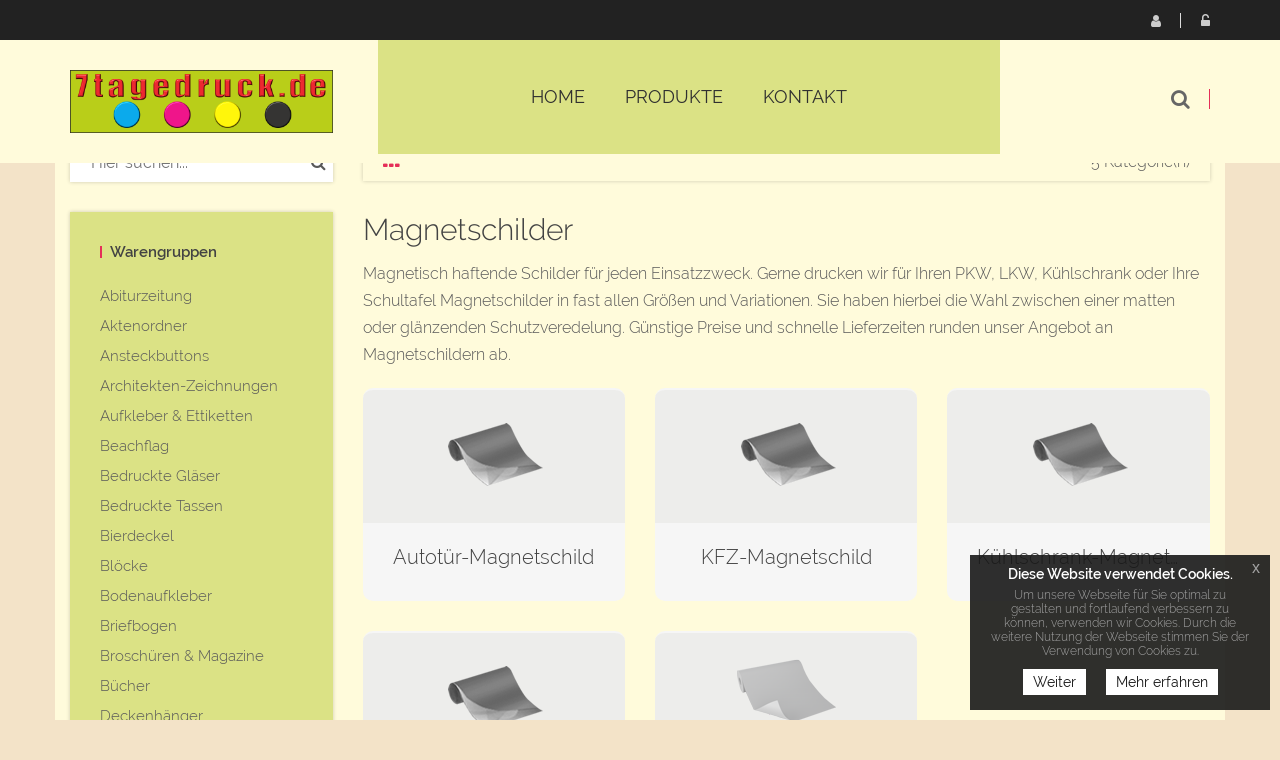

--- FILE ---
content_type: text/html; charset=UTF-8
request_url: https://7tagedruck.de/magnetschilder-drucken-lassen,category,13780.html
body_size: 8595
content:
<!DOCTYPE html>
<html lang="de">
<head>
                                
    <meta charset="utf-8">
            <title>Magnetschilder</title>
    <meta http-equiv="X-UA-Compatible" content="IE=edge">
<meta name="viewport" content="width=device-width, initial-scale=1">
<link rel="icon" href="/reseller_files/350/1025/template/images/favicon.ico">
<link type="text/css" rel="stylesheet" href="/tpl/cherry/src/font/raleway/raleway.css">
<link href="/tpl/cherry/build/css/vendor.css" rel="stylesheet">
<link href="/tpl/cherry/build/css/styles.css" rel="stylesheet">
<script src="/tpl/cherry/build/js/headerlibs.js"></script>
    <link href="/reseller_files/350/1025/template/media/style.css" rel="stylesheet">

<!--convert-->

                    
                    
            <meta name="description" content="Magnetschilder">
<meta name="keywords" content="Magnetschilder">
    <link rel="canonical" href="https://7tagedruck.de/magnetschilder-drucken-lassen,category,13780.html">
        <script src="/tpl/cherry/src/vendor/magiczoom/magiczoom.js"></script>
    <link href="/tpl/cherry/src/vendor/magiczoom/magiczoom.css" type="text/css" rel="stylesheet" />
</head>

<body>
<header class="header-area header-wrapper">
    <div class=" header-top-bar">
        <div class="container">
            <div class="row">
                <div class="col-xs-12">
                    <div class="top-link clearfix">
                            <ul class="link f-right user">
            <li class="dropdown">
            <a href="javascript:void(0);" class="btn dropdown-toggle" data-toggle="dropdown" aria-haspopup="true"
               aria-expanded="false">
                <i class="fa fa-user" aria-hidden="true"></i>
                Registrieren
            </a>
            <ul class="dropdown-menu" aria-labelledby="user-settings">
                <li><b>Sie haben noch kein Konto?</b>
                    <a href="/adresse.htm?loginonly=2" class="submit-btn-2 mt-20 btn-hover-2" title="Registrieren">
                        <span>Registrieren</span>
                    </a>
                </li>
            </ul>
        </li>
        <li class="dropdown">
            <a href="javascript:void(0);" class="btn dropdown-toggle user-login" data-toggle="dropdown" aria-haspopup="true"
               aria-expanded="false">
                <i class="fa fa-unlock-alt" aria-hidden="true"></i>
                Login
            </a>
            <div class="dropdown-menu">
                <form method="post" action="/index.htm" name="formLogin">
                    <div class="head_log_men">
                        <label for="kundennrHeader">E-Mail-Adresse oder Kunden-Nr.</label>
                        <input type="text" id="kundennrHeader" class="form-control" placeholder="E-Mail-Adresse oder Kunden-Nr."
                               name="kundennr">
                    </div>
                    <div class="head_log_men mt-15">
                        <label for="kundenpasswortHeader">Passwort</label>
                        <input type="password" id="kundenpasswortHeader" class="form-control" placeholder="Passwort" name="kundenpasswort">
                    </div>
                    <div><input class="submit-btn-1 mt-20 btn-hover-1" type="submit" name="kundenholensubmit"
                                value="Login"/></div>
                    <div>
                        <a href="/pw_lost.htm" class="submit-btn-2 mt-20 btn-hover-2 lightbox"
                           title="Passwort vergessen" data-cbox-iframe="true" data-cbox-width="80%"
                           data-cbox-height="80%">
                            <span>Passwort vergessen?</span>
                        </a>
                    </div>
                </form>
            </div>
        </li>
    </ul>

                    </div>
                </div>
            </div>
        </div>
    </div>
    <div id="sticky-header" class="header-middle-area">
        <div class="container">
            <div class="full-width-mega-dropdown">
                <div class="row">
                    <!-- logo -->
<div class="col-md-3 col-sm-6 col-xs-12" >
    <div class="logo">
        <a href="/index.htm">
            <img src="/reseller_files/350/1025/template/images/logo.png" alt="Logo" title="Logo"
                class="img-responsive">
        </a>
    </div>
</div>
<!-- primary-menu -->
<div class="col-md-7 col-sx-12" >
    <div class="navbar-header visible-sm visible-xs">
        <button class="navbar-toggler navbar-toggler-right pull-right" type="button" data-toggle="collapse"
            data-target="#primary-menu" aria-controls="primary-menu" aria-expanded="false"
            aria-label="Toggle navigation">
            <span class="menu-global menu-top"></span>
            <span class="menu-global menu-middle"></span>
            <span class="menu-global menu-bottom"></span>
        </button>
    </div>
    <nav id="primary-menu" class="navbar-collapse collapse">
        <ul id="productNav" class="main-menu text-center">
            <li><a href="/"><span class="">Home</span></a></li>
            <li class="mega-parent">
                <button class="product-nav disabled" data-toggle="collapse" oncontextmenu="return false;"
                    data-target="#mega-menu-area">
                                            Produkte
                                        <i class="fa fa-angle-right pull-right hidden-md hidden-lg"></i>
                </button>
                <div class="mega-menu-area clearfix collapse  h-600 "
                    id="mega-menu-area">
                    <div
                        class="nav-wrapper  h-600 ">
                        <ul>
                                                                                        <li>
                                                                                                                    <span class="abc">A</span>
                                                                        <a href="abiturzeitung-bestellen,category,13391.html"
                                        class="elements">Abiturzeitung</a>
                                </li>
                                                            <li>
                                                                        <a href="aktenordner-mit-2-loch-hebelmechanik-und-schlitz-drucken-lassen,category,14084.html"
                                        class="elements">Aktenordner</a>
                                </li>
                                                            <li>
                                                                        <a href="ansteckbuttons-drucken-lassen,category,18902.html"
                                        class="elements">Ansteckbuttons</a>
                                </li>
                                                            <li>
                                                                        <a href="architektenzeichnungen-drucken-lassen,category,15139.html"
                                        class="elements">Architekten-Zeichnungen</a>
                                </li>
                                                            <li>
                                                                        <a href="aufkleber-ettiketten-drucken-lassen,category,9838.html"
                                        class="elements">Aufkleber & Ettiketten</a>
                                </li>
                                                            <li>
                                                                                                                    <span class="abc">B</span>
                                                                        <a href="beachflag-bedrucken-lassen,category,17339.html"
                                        class="elements">Beachflag</a>
                                </li>
                                                            <li>
                                                                        <a href="bedruckte-glaeser,category,19513.html"
                                        class="elements">Bedruckte Gläser</a>
                                </li>
                                                            <li>
                                                                        <a href="bedruckte-tassen-foto,category,16668.html"
                                        class="elements">Bedruckte Tassen</a>
                                </li>
                                                            <li>
                                                                        <a href="bierdeckel-bedrucken-lassen,category,10108.html"
                                        class="elements">Bierdeckel</a>
                                </li>
                                                            <li>
                                                                        <a href="bloecke-drucken-lassen,category,9473.html"
                                        class="elements">Blöcke</a>
                                </li>
                                                            <li>
                                                                        <a href="bodenaufkleber-drucken-lassen,category,14128.html"
                                        class="elements">Bodenaufkleber</a>
                                </li>
                                                            <li>
                                                                        <a href="briefbogen-drucken-lassen,category,9466.html"
                                        class="elements">Briefbogen</a>
                                </li>
                                                            <li>
                                                                        <a href="broschueren-und-magazine-drucken-lassen,category,13266.html"
                                        class="elements">Broschüren & Magazine</a>
                                </li>
                                                            <li>
                                                                        <a href="buecher-drucken-lassen,category,12529.html"
                                        class="elements">Bücher</a>
                                </li>
                                                            <li>
                                                                                                                    <span class="abc">D</span>
                                                                        <a href="deckenhaenger-drucken,category,18092.html"
                                        class="elements">Deckenhänger</a>
                                </li>
                                                            <li>
                                                                        <a href="diplomarbeiten-drucken-lassen,category,13847.html"
                                        class="elements">Diplomarbeiten</a>
                                </li>
                                                            <li>
                                                                        <a href="exklusive-duft-lack-produkte-drucken-lassen,category,13777.html"
                                        class="elements">Duftlack Veredelung</a>
                                </li>
                                                            <li>
                                                                                                                    <span class="abc">E</span>
                                                                        <a href="ehrungen-drucken-lassen,category,20291.html"
                                        class="elements">Ehrungen</a>
                                </li>
                                                            <li>
                                                                        <a href="einlassbaender-online-drucken,category,20554.html"
                                        class="elements">Einlassbänder </a>
                                </li>
                                                            <li>
                                                                        <a href="eintrittskarten,category,9486.html"
                                        class="elements">Eintrittskarten</a>
                                </li>
                                                            <li>
                                                                        <a href="exklusive-flyer-folder-drucken-lassen,category,13574.html"
                                        class="elements">Exklusive Flyer & Folder </a>
                                </li>
                                                            <li>
                                                                                                                    <span class="abc">F</span>
                                                                        <a href="faltplaner-online-drucken-lassen,category,19976.html"
                                        class="elements">Faltplaner</a>
                                </li>
                                                            <li>
                                                                        <a href="fanklatsche-bedrucken-lassen,category,19896.html"
                                        class="elements">Fanklatschen</a>
                                </li>
                                                            <li>
                                                                        <a href="pflegetuecher-online-drucken-lassen,category,20547.html"
                                        class="elements">Feuchtpflegetücher</a>
                                </li>
                                                            <li>
                                                                        <a href="firmenschilder-online-drucken,category,18576.html"
                                        class="elements">Firmenschilder</a>
                                </li>
                                                            <li>
                                                                        <a href="firmenstempel-drucken-lassen,category,13567.html"
                                        class="elements">Firmenstempel</a>
                                </li>
                                                            <li>
                                                                        <a href="flaschenhaenger-drucken-lassen,category,20928.html"
                                        class="elements">Flaschenhänger</a>
                                </li>
                                                            <li>
                                                                        <a href="flyer-folder,category,9839.html"
                                        class="elements">Flyer & Folder</a>
                                </li>
                                                            <li>
                                                                        <a href="flyer-als-sonderform,category,14422.html"
                                        class="elements">Flyer Sonderformen</a>
                                </li>
                                                            <li>
                                                                        <a href="folie-drucken-lassen,category,19152.html"
                                        class="elements">Foliendruck</a>
                                </li>
                                                            <li>
                                                                        <a href="foto-geschenke-drucken-lassen,category,19359.html"
                                        class="elements">Foto-Geschenke</a>
                                </li>
                                                            <li>
                                                                        <a href="fototapeten-drucken-lassen,category,15140.html"
                                        class="elements">Fototapeten</a>
                                </li>
                                                            <li>
                                                                        <a href="weingummi-online-drucken,category,18708.html"
                                        class="elements">Fruchtgummi</a>
                                </li>
                                                            <li>
                                                                                                                    <span class="abc">G</span>
                                                                        <a href="gastroartikel-drucken-lassen,category,19739.html"
                                        class="elements">Gastroartikel</a>
                                </li>
                                                            <li>
                                                                        <a href="getraenke-karten-online-bestellen,category,9448.html"
                                        class="elements">Getränke-Karten</a>
                                </li>
                                                            <li>
                                                                        <a href="grusskarten-einladungskarten,category,9485.html"
                                        class="elements">Gruß- & Einladungskarten</a>
                                </li>
                                                            <li>
                                                                                                                    <span class="abc">H</span>
                                                                        <a href="haftquader-haftnotizen-online-drucken,category,18736.html"
                                        class="elements">Haftquader / Haftnotizen</a>
                                </li>
                                                            <li>
                                                                        <a href="handyschutzhuelle-online-drucken,category,18678.html"
                                        class="elements">Handyschutzhülle</a>
                                </li>
                                                            <li>
                                                                        <a href="hefte-drucken,category,13310.html"
                                        class="elements">Hefte</a>
                                </li>
                                                            <li>
                                                                        <a href="hissflagen-schnell-und-preiswert,category,15252.html"
                                        class="elements">Hissflaggen</a>
                                </li>
                                                            <li>
                                                                        <a href="hochzeitskarten-drucken-lassen,category,13928.html"
                                        class="elements">Hochzeitskarten</a>
                                </li>
                                                            <li>
                                                                        <a href="hochzeitszeitungen-bestellen,category,13416.html"
                                        class="elements">Hochzeitszeitungen</a>
                                </li>
                                                            <li>
                                                                                                                    <span class="abc">K</span>
                                                                        <a href="kalender,category,9487.html"
                                        class="elements">Kalender</a>
                                </li>
                                                            <li>
                                                                        <a href="karten-zu-ostern-drucken-lassen,category,14764.html"
                                        class="elements">Karten zu Ostern</a>
                                </li>
                                                            <li>
                                                                        <a href="karten-zum-geburtstag-drucken-lassen,category,14675.html"
                                        class="elements">Karten zum Geburtstag</a>
                                </li>
                                                            <li>
                                                                        <a href="klemmbrett-online-bedrucken,category,17925.html"
                                        class="elements">Klemmbrett</a>
                                </li>
                                                            <li>
                                                                        <a href="kopierpapier-guenstig-a4,category,16310.html"
                                        class="elements">Kopierpapier A4</a>
                                </li>
                                                            <li>
                                                                        <a href="kuvertierhuellen-drucken-lassen,category,9470.html"
                                        class="elements">Kuvertierhüllen</a>
                                </li>
                                                            <li>
                                                                        <a href="kuvertierhuellen-drucken-lassen,category,14075.html"
                                        class="elements">Kuvertierhüllen</a>
                                </li>
                                                            <li>
                                                                                                                    <span class="abc">L</span>
                                                                        <a href="leuchtkastenfolie-drucken-lassen,category,9769.html"
                                        class="elements">Leuchtkastenfolie</a>
                                </li>
                                                            <li>
                                                                        <a href="loseblattsammlung-online-drucken,category,17408.html"
                                        class="elements">Loseblattsammlung</a>
                                </li>
                                                            <li>
                                                                        <a href="luftballon-bedrucken,category,19405.html"
                                        class="elements">Luftballon</a>
                                </li>
                                                            <li>
                                                                                                                    <span class="abc">M</span>
                                                                        <a href="magnetschilder-drucken-lassen,category,13780.html"
                                        class="elements">Magnetschilder</a>
                                </li>
                                                            <li>
                                                                        <a href="mailing-fuer-postkarten-drucken-lassen,category,18365.html"
                                        class="elements">Mailing für Postkarten</a>
                                </li>
                                                            <li>
                                                                        <a href="mailings,category,10697.html"
                                        class="elements">Mailings</a>
                                </li>
                                                            <li>
                                                                        <a href="maklerschilder-online-drucken-lassen,category,18702.html"
                                        class="elements">Maklerschilder</a>
                                </li>
                                                            <li>
                                                                        <a href="meterstaebe-online-drucken-lassen,category,18675.html"
                                        class="elements">Meterstäbe</a>
                                </li>
                                                            <li>
                                                                        <a href="foto-mousepad-online-druckerei,category,17659.html"
                                        class="elements">Mousepads inkl. Druck</a>
                                </li>
                                                            <li>
                                                                                                                    <span class="abc">N</span>
                                                                        <a href="notizbuch-online-bedrucken-lassen,category,18367.html"
                                        class="elements">Notizbuch</a>
                                </li>
                                                            <li>
                                                                                                                    <span class="abc">P</span>
                                                                        <a href="plastikkarten,category,12255.html"
                                        class="elements">Plastikkarten</a>
                                </li>
                                                            <li>
                                                                        <a href="platzdeckchen-mit-foto-online-gestalten,category,16755.html"
                                        class="elements">Platzdeckchen</a>
                                </li>
                                                            <li>
                                                                        <a href="poster-plakate,category,9176.html"
                                        class="elements">Poster & Plakate</a>
                                </li>
                                                            <li>
                                                                        <a href="postkarten,category,9484.html"
                                        class="elements">Postkarten</a>
                                </li>
                                                            <li>
                                                                                                                    <span class="abc">R</span>
                                                                        <a href="ringbuecher-ordner,category,13308.html"
                                        class="elements">Ringbücher & Ordner</a>
                                </li>
                                                            <li>
                                                                        <a href="rollen-etiketten-online-druckerei,category,17017.html"
                                        class="elements">Rollen-Etiketten</a>
                                </li>
                                                            <li>
                                                                        <a href="rubbelkarten-drucken-lassen,category,14223.html"
                                        class="elements">Rubbelkarten</a>
                                </li>
                                                            <li>
                                                                                                                    <span class="abc">S</span>
                                                                        <a href="schaufensterfolie-online-drucken-lassen,category,18093.html"
                                        class="elements">Schaufensterfolien</a>
                                </li>
                                                            <li>
                                                                        <a href="schluesselbander-online-bestellen,category,19153.html"
                                        class="elements">Schlüsselbänder bedruckt</a>
                                </li>
                                                            <li>
                                                                        <a href="schreibtischunterlagen,category,9518.html"
                                        class="elements">Schreibtischunterlagen</a>
                                </li>
                                                            <li>
                                                                        <a href="schuelerzeitung-bestellen,category,13395.html"
                                        class="elements">Schülerzeitung</a>
                                </li>
                                                            <li>
                                                                        <a href="selbstdurchschreibesaetze-drucken,category,9478.html"
                                        class="elements">Selbstdurchschreibesätze</a>
                                </li>
                                                            <li>
                                                                        <a href="snowflags-bedrucken-lassen,category,19768.html"
                                        class="elements">Snowflag</a>
                                </li>
                                                            <li>
                                                                        <a href="speise-karten-online-bestellen,category,18909.html"
                                        class="elements">Speise-Karten</a>
                                </li>
                                                            <li>
                                                                        <a href="standfiguren-online-drucken,category,18930.html"
                                        class="elements">Standfiguren</a>
                                </li>
                                                            <li>
                                                                        <a href="sticker-boegen-online-drucken-lassen,category,19860.html"
                                        class="elements">Sticker-bögen</a>
                                </li>
                                                            <li>
                                                                        <a href="stoffbeutel-bedrucken-online-druckerei,category,16886.html"
                                        class="elements">Stoffbeutel</a>
                                </li>
                                                            <li>
                                                                        <a href="suesse-werbung-bestellen,category,19372.html"
                                        class="elements">Süßwaren</a>
                                </li>
                                                            <li>
                                                                                                                    <span class="abc">T</span>
                                                                        <a href="t-shirts-bedrucken,category,15876.html"
                                        class="elements">T-Shirts</a>
                                </li>
                                                            <li>
                                                                        <a href="tapetenvlies-rollen-einfach-online-bestellen,category,18920.html"
                                        class="elements">Tapetenvlies</a>
                                </li>
                                                            <li>
                                                                        <a href="taufkarten-drucken-lassen,category,13959.html"
                                        class="elements">Taufkarten</a>
                                </li>
                                                            <li>
                                                                        <a href="bedruckte-und-bestickte-textilien-und-bekleidung,category,19155.html"
                                        class="elements">Textilien und Bekleidung</a>
                                </li>
                                                            <li>
                                                                        <a href="textilspannrahmen-drucken-lassen,category,19903.html"
                                        class="elements">Textilspannrahmen</a>
                                </li>
                                                            <li>
                                                                        <a href="thekenaufsteller-tischaufsteller,category,9465.html"
                                        class="elements">Theken- & Tischaufsteller</a>
                                </li>
                                                            <li>
                                                                        <a href="thermobecher-extrem-guenstig-bestellen,category,21917.html"
                                        class="elements">Thermobecher</a>
                                </li>
                                                            <li>
                                                                        <a href="tisch-decke-online-bestellen,category,19705.html"
                                        class="elements">Tisch-Decke</a>
                                </li>
                                                            <li>
                                                                        <a href="tragetaschen-bedrucken-lassen,category,15712.html"
                                        class="elements">Tragetaschen</a>
                                </li>
                                                            <li>
                                                                        <a href="tragetaschen-drucken-lassen,category,20443.html"
                                        class="elements">Tragetaschen</a>
                                </li>
                                                            <li>
                                                                        <a href="trauerkarten-drucken-lassen,category,14010.html"
                                        class="elements">Trauerkarten</a>
                                </li>
                                                            <li>
                                                                        <a href="treuekarten-stempelkarten-drucken-lassen,category,18637.html"
                                        class="elements">Treuekarten</a>
                                </li>
                                                            <li>
                                                                        <a href="bedruckte-glaspokale-online-bestellen,category,19192.html"
                                        class="elements">Trophäen & Pokale</a>
                                </li>
                                                            <li>
                                                                        <a href="tyvek-einlassbaender-online-drucken,category,19190.html"
                                        class="elements">TYVEK ® Einlassbänder</a>
                                </li>
                                                            <li>
                                                                        <a href="tuerhaenger-drucken-lassen,category,13557.html"
                                        class="elements">Türhänger</a>
                                </li>
                                                            <li>
                                                                                                                    <span class="abc">V</span>
                                                                        <a href="veranstaltungsplakate-drucken-lassen,category,18578.html"
                                        class="elements">Veranstaltungsplakate</a>
                                </li>
                                                            <li>
                                                                        <a href="verpackungen,category,18091.html"
                                        class="elements">Verpackungen</a>
                                </li>
                                                            <li>
                                                                        <a href="visitenkarten-drucken,category,9179.html"
                                        class="elements">Visitenkarten</a>
                                </li>
                                                            <li>
                                                                                                                    <span class="abc">W</span>
                                                                        <a href="wahl-werbung-online-bestellen,category,19455.html"
                                        class="elements">Wahl-Werbung</a>
                                </li>
                                                            <li>
                                                                        <a href="wahlplakate,category,17958.html"
                                        class="elements">Wahlplakate</a>
                                </li>
                                                            <li>
                                                                        <a href="weihnachtskarten-drucken-lassen,category,13775.html"
                                        class="elements">Weihnachtskarten</a>
                                </li>
                                                            <li>
                                                                        <a href="werbemittel-bestellen,category,18219.html"
                                        class="elements">Werbemittel</a>
                                </li>
                                                            <li>
                                                                        <a href="werbeplane-drucken-sparen-sie-bis-zu-80-beim-druck,category,13424.html"
                                        class="elements">Werbeplanen</a>
                                </li>
                                                            <li>
                                                                        <a href="werbesysteme,category,10942.html"
                                        class="elements">Werbesysteme</a>
                                </li>
                                                    </ul>
                    </div>
                </div>
            </li>
            
            
                                                <li><a href="/kontakt.htm">Kontakt</a></li>
                                    </ul>
    </nav>
</div>
<!-- header-search & total-cart -->
<div class="col-md-2 col-sm-6 search-wrapper">
    <div class="search-top-cart  f-right">
        <!-- header-search -->
        <div class="header-search f-left">
            <div class="header-search-inner">
                <button class="search-toggle">
                    <i class="fa fa-search" aria-hidden="true"></i>
                </button>
                <form action="/category.htm">
                    <div class="top-search-box">
                        <input type="text" name="sSuche" class="searchInput"
                            placeholder="Gesuchtes Produkt hier eingeben...">
                        <button type="submit" class="enableOnInput">
                            <i class="fa fa-search" aria-hidden="true"></i>
                        </button>
                    </div>
                </form>
            </div>
        </div>
    </div>
</div>                </div>
            </div>
        </div>
    </div>
</header>

<div class="categories">
    <div class="image-container">
    <img src="/reseller_files/350/1025/template/images/header-subpages.png" class="img-responsive" title="Header" alt="Header" />
</div>    <div class="container mt-50">
        <div class="row">
            
<div class="col-md-3 hidden-sm hidden-xs sidebar">
    <!-- widget-search -->
    <aside class="widget-search mb-30">
        <form action="/category.htm">
            <input type="text" name="sSuche" placeholder="Hier suchen...">
            <button type="submit"><i class="fa fa-search"></i></button>
        </form>
    </aside>
    <!-- widget-categories -->
    <aside class="widget widget-categories box-shadow mb-30">
        <h5 class="widget-title border-left mb-10">
                            Warengruppen
                    </h5>
        <div id="cat-treeview" class="product-cat">
            <ul>
                                                                            <li class="">
                        <a href="abiturzeitung-bestellen,category,13391.html">Abiturzeitung</a>
                                            </li>
                                                                            <li class="">
                        <a href="aktenordner-mit-2-loch-hebelmechanik-und-schlitz-drucken-lassen,category,14084.html">Aktenordner</a>
                                            </li>
                                                                            <li class="">
                        <a href="ansteckbuttons-drucken-lassen,category,18902.html">Ansteckbuttons</a>
                                            </li>
                                                                            <li class="">
                        <a href="architektenzeichnungen-drucken-lassen,category,15139.html">Architekten-Zeichnungen</a>
                                            </li>
                                                                            <li class="">
                        <a href="aufkleber-ettiketten-drucken-lassen,category,9838.html">Aufkleber & Ettiketten</a>
                                            </li>
                                                                            <li class="">
                        <a href="beachflag-bedrucken-lassen,category,17339.html">Beachflag</a>
                                            </li>
                                                                            <li class="">
                        <a href="bedruckte-glaeser,category,19513.html">Bedruckte Gläser</a>
                                            </li>
                                                                            <li class="">
                        <a href="bedruckte-tassen-foto,category,16668.html">Bedruckte Tassen</a>
                                            </li>
                                                                            <li class="">
                        <a href="bierdeckel-bedrucken-lassen,category,10108.html">Bierdeckel</a>
                                            </li>
                                                                            <li class="">
                        <a href="bloecke-drucken-lassen,category,9473.html">Blöcke</a>
                                            </li>
                                                                            <li class="">
                        <a href="bodenaufkleber-drucken-lassen,category,14128.html">Bodenaufkleber</a>
                                            </li>
                                                                            <li class="">
                        <a href="briefbogen-drucken-lassen,category,9466.html">Briefbogen</a>
                                            </li>
                                                                            <li class="">
                        <a href="broschueren-und-magazine-drucken-lassen,category,13266.html">Broschüren & Magazine</a>
                                            </li>
                                                                            <li class="">
                        <a href="buecher-drucken-lassen,category,12529.html">Bücher</a>
                                            </li>
                                                                            <li class="">
                        <a href="deckenhaenger-drucken,category,18092.html">Deckenhänger</a>
                                            </li>
                                                                            <li class="">
                        <a href="diplomarbeiten-drucken-lassen,category,13847.html">Diplomarbeiten</a>
                                            </li>
                                                                            <li class="">
                        <a href="exklusive-duft-lack-produkte-drucken-lassen,category,13777.html">Duftlack Veredelung</a>
                                            </li>
                                                                            <li class="">
                        <a href="ehrungen-drucken-lassen,category,20291.html">Ehrungen</a>
                                            </li>
                                                                            <li class="">
                        <a href="einlassbaender-online-drucken,category,20554.html">Einlassbänder </a>
                                            </li>
                                                                            <li class="">
                        <a href="eintrittskarten,category,9486.html">Eintrittskarten</a>
                                            </li>
                                                                            <li class="">
                        <a href="exklusive-flyer-folder-drucken-lassen,category,13574.html">Exklusive Flyer & Folder </a>
                                            </li>
                                                                            <li class="">
                        <a href="faltplaner-online-drucken-lassen,category,19976.html">Faltplaner</a>
                                            </li>
                                                                            <li class="">
                        <a href="fanklatsche-bedrucken-lassen,category,19896.html">Fanklatschen</a>
                                            </li>
                                                                            <li class="">
                        <a href="pflegetuecher-online-drucken-lassen,category,20547.html">Feuchtpflegetücher</a>
                                            </li>
                                                                            <li class="">
                        <a href="firmenschilder-online-drucken,category,18576.html">Firmenschilder</a>
                                            </li>
                                                                            <li class="">
                        <a href="firmenstempel-drucken-lassen,category,13567.html">Firmenstempel</a>
                                            </li>
                                                                            <li class="">
                        <a href="flaschenhaenger-drucken-lassen,category,20928.html">Flaschenhänger</a>
                                            </li>
                                                                            <li class="">
                        <a href="flyer-folder,category,9839.html">Flyer & Folder</a>
                                            </li>
                                                                            <li class="">
                        <a href="flyer-als-sonderform,category,14422.html">Flyer Sonderformen</a>
                                            </li>
                                                                            <li class="">
                        <a href="folie-drucken-lassen,category,19152.html">Foliendruck</a>
                                            </li>
                                                                            <li class="">
                        <a href="foto-geschenke-drucken-lassen,category,19359.html">Foto-Geschenke</a>
                                            </li>
                                                                            <li class="">
                        <a href="fototapeten-drucken-lassen,category,15140.html">Fototapeten</a>
                                            </li>
                                                                            <li class="">
                        <a href="weingummi-online-drucken,category,18708.html">Fruchtgummi</a>
                                            </li>
                                                                            <li class="">
                        <a href="gastroartikel-drucken-lassen,category,19739.html">Gastroartikel</a>
                                            </li>
                                                                            <li class="">
                        <a href="getraenke-karten-online-bestellen,category,9448.html">Getränke-Karten</a>
                                            </li>
                                                                            <li class="">
                        <a href="grusskarten-einladungskarten,category,9485.html">Gruß- & Einladungskarten</a>
                                            </li>
                                                                            <li class="">
                        <a href="haftquader-haftnotizen-online-drucken,category,18736.html">Haftquader / Haftnotizen</a>
                                            </li>
                                                                            <li class="">
                        <a href="handyschutzhuelle-online-drucken,category,18678.html">Handyschutzhülle</a>
                                            </li>
                                                                            <li class="">
                        <a href="hefte-drucken,category,13310.html">Hefte</a>
                                            </li>
                                                                            <li class="">
                        <a href="hissflagen-schnell-und-preiswert,category,15252.html">Hissflaggen</a>
                                            </li>
                                                                            <li class="">
                        <a href="hochzeitskarten-drucken-lassen,category,13928.html">Hochzeitskarten</a>
                                            </li>
                                                                            <li class="">
                        <a href="hochzeitszeitungen-bestellen,category,13416.html">Hochzeitszeitungen</a>
                                            </li>
                                                                            <li class="">
                        <a href="kalender,category,9487.html">Kalender</a>
                                            </li>
                                                                            <li class="">
                        <a href="karten-zu-ostern-drucken-lassen,category,14764.html">Karten zu Ostern</a>
                                            </li>
                                                                            <li class="">
                        <a href="karten-zum-geburtstag-drucken-lassen,category,14675.html">Karten zum Geburtstag</a>
                                            </li>
                                                                            <li class="">
                        <a href="klemmbrett-online-bedrucken,category,17925.html">Klemmbrett</a>
                                            </li>
                                                                            <li class="">
                        <a href="kopierpapier-guenstig-a4,category,16310.html">Kopierpapier A4</a>
                                            </li>
                                                                            <li class="">
                        <a href="kuvertierhuellen-drucken-lassen,category,9470.html">Kuvertierhüllen</a>
                                            </li>
                                                                            <li class="">
                        <a href="kuvertierhuellen-drucken-lassen,category,14075.html">Kuvertierhüllen</a>
                                            </li>
                                                                            <li class="">
                        <a href="leuchtkastenfolie-drucken-lassen,category,9769.html">Leuchtkastenfolie</a>
                                            </li>
                                                                            <li class="">
                        <a href="loseblattsammlung-online-drucken,category,17408.html">Loseblattsammlung</a>
                                            </li>
                                                                            <li class="">
                        <a href="luftballon-bedrucken,category,19405.html">Luftballon</a>
                                            </li>
                                                                                                                        <li class="active">
                        <a href="magnetschilder-drucken-lassen,category,13780.html">Magnetschilder</a>
                                                    <ul>
                                                                                                                                            <li class=""><a
                                                href="Autotuer-Magnetschilder-drucken-lassen,category,13781.html">Autotür-Magnetschild</a>
                                    </li>
                                                                                                                                                                                <li class=""><a
                                                href="KFZ-Magnetschilder-drucken-lassen,category,13782.html">KFZ-Magnetschild</a>
                                    </li>
                                                                                                                                                                                <li class=""><a
                                                href="Kuehlschrank-Magnetschilder-drucken-lassen,category,13783.html">Kühlschrank-Magnetschild</a>
                                    </li>
                                                                                                                                                                                <li class=""><a
                                                href="Schultafel-Magnetschilder-drucken-lassen,category,13784.html">Schultafel-Magnetschild</a>
                                    </li>
                                                                                                                                                                                <li class=""><a
                                                href="magnethaftende-eisenfolie-online-drucken-lassen,category,20826.html">Magnethaftende Eisenfolie</a>
                                    </li>
                                                                                                </ul>
                                            </li>
                                                                            <li class="">
                        <a href="mailing-fuer-postkarten-drucken-lassen,category,18365.html">Mailing für Postkarten</a>
                                            </li>
                                                                            <li class="">
                        <a href="mailings,category,10697.html">Mailings</a>
                                            </li>
                                                                            <li class="">
                        <a href="maklerschilder-online-drucken-lassen,category,18702.html">Maklerschilder</a>
                                            </li>
                                                                            <li class="">
                        <a href="meterstaebe-online-drucken-lassen,category,18675.html">Meterstäbe</a>
                                            </li>
                                                                            <li class="">
                        <a href="foto-mousepad-online-druckerei,category,17659.html">Mousepads inkl. Druck</a>
                                            </li>
                                                                            <li class="">
                        <a href="notizbuch-online-bedrucken-lassen,category,18367.html">Notizbuch</a>
                                            </li>
                                                                            <li class="">
                        <a href="plastikkarten,category,12255.html">Plastikkarten</a>
                                            </li>
                                                                            <li class="">
                        <a href="platzdeckchen-mit-foto-online-gestalten,category,16755.html">Platzdeckchen</a>
                                            </li>
                                                                            <li class="">
                        <a href="poster-plakate,category,9176.html">Poster & Plakate</a>
                                            </li>
                                                                            <li class="">
                        <a href="postkarten,category,9484.html">Postkarten</a>
                                            </li>
                                                                            <li class="">
                        <a href="ringbuecher-ordner,category,13308.html">Ringbücher & Ordner</a>
                                            </li>
                                                                            <li class="">
                        <a href="rollen-etiketten-online-druckerei,category,17017.html">Rollen-Etiketten</a>
                                            </li>
                                                                            <li class="">
                        <a href="rubbelkarten-drucken-lassen,category,14223.html">Rubbelkarten</a>
                                            </li>
                                                                            <li class="">
                        <a href="schaufensterfolie-online-drucken-lassen,category,18093.html">Schaufensterfolien</a>
                                            </li>
                                                                            <li class="">
                        <a href="schluesselbander-online-bestellen,category,19153.html">Schlüsselbänder bedruckt</a>
                                            </li>
                                                                            <li class="">
                        <a href="schreibtischunterlagen,category,9518.html">Schreibtischunterlagen</a>
                                            </li>
                                                                            <li class="">
                        <a href="schuelerzeitung-bestellen,category,13395.html">Schülerzeitung</a>
                                            </li>
                                                                            <li class="">
                        <a href="selbstdurchschreibesaetze-drucken,category,9478.html">Selbstdurchschreibesätze</a>
                                            </li>
                                                                            <li class="">
                        <a href="snowflags-bedrucken-lassen,category,19768.html">Snowflag</a>
                                            </li>
                                                                            <li class="">
                        <a href="speise-karten-online-bestellen,category,18909.html">Speise-Karten</a>
                                            </li>
                                                                            <li class="">
                        <a href="standfiguren-online-drucken,category,18930.html">Standfiguren</a>
                                            </li>
                                                                            <li class="">
                        <a href="sticker-boegen-online-drucken-lassen,category,19860.html">Sticker-bögen</a>
                                            </li>
                                                                            <li class="">
                        <a href="stoffbeutel-bedrucken-online-druckerei,category,16886.html">Stoffbeutel</a>
                                            </li>
                                                                            <li class="">
                        <a href="suesse-werbung-bestellen,category,19372.html">Süßwaren</a>
                                            </li>
                                                                            <li class="">
                        <a href="t-shirts-bedrucken,category,15876.html">T-Shirts</a>
                                            </li>
                                                                            <li class="">
                        <a href="tapetenvlies-rollen-einfach-online-bestellen,category,18920.html">Tapetenvlies</a>
                                            </li>
                                                                            <li class="">
                        <a href="taufkarten-drucken-lassen,category,13959.html">Taufkarten</a>
                                            </li>
                                                                            <li class="">
                        <a href="bedruckte-und-bestickte-textilien-und-bekleidung,category,19155.html">Textilien und Bekleidung</a>
                                            </li>
                                                                            <li class="">
                        <a href="textilspannrahmen-drucken-lassen,category,19903.html">Textilspannrahmen</a>
                                            </li>
                                                                            <li class="">
                        <a href="thekenaufsteller-tischaufsteller,category,9465.html">Theken- & Tischaufsteller</a>
                                            </li>
                                                                            <li class="">
                        <a href="thermobecher-extrem-guenstig-bestellen,category,21917.html">Thermobecher</a>
                                            </li>
                                                                            <li class="">
                        <a href="tisch-decke-online-bestellen,category,19705.html">Tisch-Decke</a>
                                            </li>
                                                                            <li class="">
                        <a href="tragetaschen-bedrucken-lassen,category,15712.html">Tragetaschen</a>
                                            </li>
                                                                            <li class="">
                        <a href="tragetaschen-drucken-lassen,category,20443.html">Tragetaschen</a>
                                            </li>
                                                                            <li class="">
                        <a href="trauerkarten-drucken-lassen,category,14010.html">Trauerkarten</a>
                                            </li>
                                                                            <li class="">
                        <a href="treuekarten-stempelkarten-drucken-lassen,category,18637.html">Treuekarten</a>
                                            </li>
                                                                            <li class="">
                        <a href="bedruckte-glaspokale-online-bestellen,category,19192.html">Trophäen & Pokale</a>
                                            </li>
                                                                            <li class="">
                        <a href="tyvek-einlassbaender-online-drucken,category,19190.html">TYVEK ® Einlassbänder</a>
                                            </li>
                                                                            <li class="">
                        <a href="tuerhaenger-drucken-lassen,category,13557.html">Türhänger</a>
                                            </li>
                                                                            <li class="">
                        <a href="veranstaltungsplakate-drucken-lassen,category,18578.html">Veranstaltungsplakate</a>
                                            </li>
                                                                            <li class="">
                        <a href="verpackungen,category,18091.html">Verpackungen</a>
                                            </li>
                                                                            <li class="">
                        <a href="visitenkarten-drucken,category,9179.html">Visitenkarten</a>
                                            </li>
                                                                            <li class="">
                        <a href="wahl-werbung-online-bestellen,category,19455.html">Wahl-Werbung</a>
                                            </li>
                                                                            <li class="">
                        <a href="wahlplakate,category,17958.html">Wahlplakate</a>
                                            </li>
                                                                            <li class="">
                        <a href="weihnachtskarten-drucken-lassen,category,13775.html">Weihnachtskarten</a>
                                            </li>
                                                                            <li class="">
                        <a href="werbemittel-bestellen,category,18219.html">Werbemittel</a>
                                            </li>
                                                                            <li class="">
                        <a href="werbeplane-drucken-sparen-sie-bis-zu-80-beim-druck,category,13424.html">Werbeplanen</a>
                                            </li>
                                                                            <li class="">
                        <a href="werbesysteme,category,10942.html">Werbesysteme</a>
                                            </li>
                            </ul>
        </div>
    </aside>
    <aside class="widget widget-papiergewichtsrechner mb-30 box-shadow">
        <h5 class="widget-title border-left mb-10">Papiergewichtsrechner</h5>
        <a href="/papiergewichtsrechner.htm" title="Papiergewichtsrechner">
                                    <img src="/tpl/cherry/build/images/papiergewichtsrechner.png" class="img-responsive"
                         alt="Papiergewichtsrechner" title="Papiergewichtsrechner"/>
                    </a>
    </aside>
    <aside class="widget widget-paymentinfo mb-30 box-shadow">
                    <h5 class="widget-title border-left mb-10">Zahlen & Versand</h5>
                                            <img src="/tpl/cherry/build/images/icons/visa.png" class="img-responsive" alt="Visa" title="Visa"/>
                <img src="/tpl/cherry/build/images/icons/paypal.png" class="img-responsive" alt="Paypal" title="Paypal"/>
                <img src="/tpl/cherry/build/images/icons/mastercard.png" class="img-responsive" alt="Mastercard" title="Mastercard"/>
                <img src="/tpl/cherry/build/images/icons/dhl.png" class="img-responsive" alt="DHL" title="DHL"/>
                <img src="/tpl/cherry/build/images/icons/ups.png" class="img-responsive" alt="UPS" title="UPS"/>
                <img src="/tpl/cherry/build/images/icons/dpd.png" class="img-responsive" alt="DPD" title="DPD"/>
                <img src="/tpl/cherry/build/images/icons/gls.png" class="img-responsive" alt="GLS" title="GLS"/>
                        </aside>

    </div>






            <div class="col-md-9 col-xs-12">
                <div class="category-content">
                    <!-- shop-option start -->
                    <div class="category-panel box-shadow mb-30 clearfix">
                        <!-- Nav tabs -->
                        <ul class="shop-tab f-left" role="tablist">
                            <li class="active f-left mr-20">
                                <a href="/tpl/cherry/#grid-view" data-toggle="tab"><i class="fa fa-th" aria-hidden="true"></i></a>
                            </li>
                                                    </ul>
                        <div class="showing f-right text-right">
                                                                                                <span>5 Kategorie(n)</span>
                                                                                    </div>
                    </div>
                    <!-- shop-option end -->
                    <!-- Tab Content start -->
                    <div class="tab-content">
                        <div class="product-description mb-20">
                            <h1>Magnetschilder</h1>
                            Magnetisch haftende Schilder für jeden Einsatzzweck. Gerne drucken wir für Ihren PKW, LKW, Kühlschrank oder Ihre Schultafel Magnetschilder in fast allen Größen und Variationen. Sie haben hierbei die Wahl zwischen einer matten oder glänzenden Schutzveredelung. Günstige Preise und schnelle Lieferzeiten runden unser Angebot an Magnetschildern ab.                        </div>
                        <div role="tabpanel" class="tab-pane active" id="grid-view">
                                                            <div class="row">
                                    <div class="grid-view-category">
                                                                                <div class="col-sm-4 col-xs-12">
    <div class="product-item product-item-2">
        <div class="center-img">
            <a href="Autotuer-Magnetschilder-drucken-lassen,category,13781.html" title="Autotür-Magnetschild">
                <!-- <img src="/reseller_files/350/1025/warengruppen/W_13781.png"/> -->
                                    <img src='/reseller_files/350/1025/warengruppen/W_13781.png' border='0'>
                            </a>
        </div>
        <div class="product-info">
            <h2 class="product-title">Autotür-Magnetschild
                            </h2>
        </div>
        <div class="action-button">
            <a href="Autotuer-Magnetschilder-drucken-lassen,category,13781.html" title="Zum Produkt Autotür-Magnetschild">ZUM PRODUKT</a>
        </div>
    </div>
</div>
                                                                                <div class="col-sm-4 col-xs-12">
    <div class="product-item product-item-2">
        <div class="center-img">
            <a href="KFZ-Magnetschilder-drucken-lassen,category,13782.html" title="KFZ-Magnetschild">
                <!-- <img src="/reseller_files/350/1025/warengruppen/W_13782.png"/> -->
                                    <img src='/reseller_files/350/1025/warengruppen/W_13782.png' border='0'>
                            </a>
        </div>
        <div class="product-info">
            <h2 class="product-title">KFZ-Magnetschild
                            </h2>
        </div>
        <div class="action-button">
            <a href="KFZ-Magnetschilder-drucken-lassen,category,13782.html" title="Zum Produkt KFZ-Magnetschild">ZUM PRODUKT</a>
        </div>
    </div>
</div>
                                                                                <div class="col-sm-4 col-xs-12">
    <div class="product-item product-item-2">
        <div class="center-img">
            <a href="Kuehlschrank-Magnetschilder-drucken-lassen,category,13783.html" title="Kühlschrank-Magnetschild">
                <!-- <img src="/reseller_files/350/1025/warengruppen/W_13783.png"/> -->
                                    <img src='/reseller_files/350/1025/warengruppen/W_13783.png' border='0'>
                            </a>
        </div>
        <div class="product-info">
            <h2 class="product-title">Kühlschrank-Magnetschild
                            </h2>
        </div>
        <div class="action-button">
            <a href="Kuehlschrank-Magnetschilder-drucken-lassen,category,13783.html" title="Zum Produkt Kühlschrank-Magnetschild">ZUM PRODUKT</a>
        </div>
    </div>
</div>
                                                                                <div class="col-sm-4 col-xs-12">
    <div class="product-item product-item-2">
        <div class="center-img">
            <a href="Schultafel-Magnetschilder-drucken-lassen,category,13784.html" title="Schultafel-Magnetschild">
                <!-- <img src="/reseller_files/350/1025/warengruppen/W_13784.png"/> -->
                                    <img src='/reseller_files/350/1025/warengruppen/W_13784.png' border='0'>
                            </a>
        </div>
        <div class="product-info">
            <h2 class="product-title">Schultafel-Magnetschild
                            </h2>
        </div>
        <div class="action-button">
            <a href="Schultafel-Magnetschilder-drucken-lassen,category,13784.html" title="Zum Produkt Schultafel-Magnetschild">ZUM PRODUKT</a>
        </div>
    </div>
</div>
                                                                                <div class="col-sm-4 col-xs-12">
    <div class="product-item product-item-2">
        <div class="center-img">
            <a href="magnethaftende-eisenfolie-online-drucken-lassen,category,20826.html" title="Magnethaftende Eisenfolie">
                <!-- <img src="/reseller_files/350/1025/warengruppen/W_20826.png"/> -->
                                    <img src='/reseller_files/350/1025/warengruppen/W_20826.png' border='0'>
                            </a>
        </div>
        <div class="product-info">
            <h2 class="product-title">Magnethaftende Eisenfolie
                            </h2>
        </div>
        <div class="action-button">
            <a href="magnethaftende-eisenfolie-online-drucken-lassen,category,20826.html" title="Zum Produkt Magnethaftende Eisenfolie">ZUM PRODUKT</a>
        </div>
    </div>
</div>
                                                                            </div>
                                </div>
                                                                                                                                            </div>
                                            </div>
                </div>
            </div>
        </div>
    </div>
</div>
<div class="social-media">
    <div class="container">
        <ul class="footer-social">
     <li>
 	<a class="facebook" href="" title="Facebook">
 		<i class="fa fa-facebook"></i>
 	</a>
 </li>
 <li>
 	<a class="google-plus" href="" title="Google Plus">
 		<i class="fa fa-google-plus"></i>
 	</a>
 </li>
 <li>
 	<a class="twitter" href="" title="Twitter">
 		<i class="fa fa-twitter"></i>
 	</a>
 </li>
 <li>
 	<a class="rss" href="" title="RSS">
 		<i class="fa fa-rss"></i>
 	</a>
 </li>
</ul>    </div>
</div>
<footer>
    <div class="bg-gray-lighter">
        <div class="container">
    <div class="row">
        <div class="col-md-3 col-sm-4 col-xs-12">
             <div class="mb-30">
                 <a href="/index.htm">
                     <img src="/reseller_files/350/1025/template/images/logo.png" width="110" height="40" title="Logo" alt="Logo">
                 </a>
             </div>
             <p class="mb-25">7tagedruck.de<br>Ueberauer Straße 37A<br>D-64354 Reinheim</p>
             <p>Tel: +49(0)6162 - 1228<br>info@7tagedruck.de</p>
         </div>
 
         <div class="col-md-3 col-sm-4 col-xs-12">
             <h4>SERVICE</h4>
             <ul>
                 <li><a href="/papiergewichtsrechner.htm" title="Papiergewichtsrechner">Papiergewichtsrechner</a></li>
                 <li><a href="/datenschutz.html" title="Datenschutz">Datenschutz</a></li>
 				<li><a href="/widerruf-86.html" title="Widerufsbelehrung">Widerufsbelehrung</a></li>
                 <li><a href="/impressum.htm" title="Impressum">Impressum</a></li>
                 <li><a href="/agb.html" title="AGB">AGB</a></li>
             </ul>
         </div>
 
         <div class="col-md-3 col-sm-4 col-xs-12">
             <h4>MEIN ACCOUNT</h4>
             <ul class="">
                 <li><a href="/konto_adresse.htm" title="Ihr Konto">Ihr Konto</a></li>
                 <li><a href="/konto_tracking.htm" title="Auftragstatus">Auftragsstatus</a></li>
                 <li><a href="/adresse.htm?loginonly=2" title="Registrieren">Registrieren</a></li>
             </ul>
         </div>
 
 
         <div class="col-lg-3 col-sm-12 col-xs-12 payment-info">
             <h4>Zahlen & Versand</h4>
             <img src="/tpl/cherry/build/images/icons/visa.png" class="img-responsive" alt="Visa" title="Visa" />
             <img src="/tpl/cherry/build/images/icons/paypal.png" class="img-responsive" alt="Paypal" title="Paypal" />
             <img src="/tpl/cherry/build/images/icons/mastercard.png" class="img-responsive" alt="Mastercard" title="Mastercard" />
             <img src="/tpl/cherry/build/images/icons/dhl.png" class="img-responsive" alt="DHL" title="DHL" />
             <img src="/tpl/cherry/build/images/icons/ups.png" class="img-responsive" alt="UPS" title="UPS" />
             <img src="/tpl/cherry/build/images/icons/dpd.png" class="img-responsive" alt="DPD" title="DPD" />
             <img src="/tpl/cherry/build/images/icons/gls.png" class="img-responsive" alt="GLS" title="GLS" />
         </div>
    </div>
</div>
    </div>
    <div class="bg-black">
        <div class="container">
    <small>© 2018 7tagedruck.de</small>
</div>
    </div>
</footer>

<script src="/tpl/cherry/build/js/footerlibs.js"></script>
<script src="/tpl/cherry/build/js/footer.js"></script>
<!--EU COOKIE NOTICE-->
<script src="/tpl/cherry/src/js/euCookieNotice/euCookieNotice.js"></script>
    <script>
        
        $(document).ready(function () {
            if ($(".eupopup").length > 0) {
                $(document).euCookieLawPopup().init({
                    'cookiePolicyUrl': '/datenschutz.htm',
                    'popupTitle': 'Diese Website verwendet Cookies.',
                    'popupText': 'Um unsere Webseite für Sie optimal zu gestalten und fortlaufend verbessern zu können, verwenden wir Cookies. Durch die weitere Nutzung der Webseite stimmen Sie der Verwendung von Cookies zu.',
                    'buttonContinueTitle': 'Weiter',
                    'buttonLearnmoreTitle': 'Mehr erfahren',
                    'agreementExpiresInDays': 365
                });
                
                                
            }
        });

        $(document).bind("user_cookie_consent_changed", function (event, object) {
            console.log("User cookie consent changed: " + $(object).attr('consent'));
        });
        
    </script>
<div class="eupopup eupopup-bottomright"></div></body>
</html>

--- FILE ---
content_type: text/css
request_url: https://7tagedruck.de/tpl/cherry/src/font/raleway/raleway.css
body_size: 264
content:
/* raleway-100 - latin */
@font-face {
  font-family: 'Raleway';
  font-style: normal;
  font-weight: 100;
  src: url('fonts/raleway-v12-latin-100.eot'); /* IE9 Compat Modes */
  src: local('Raleway Thin'), local('Raleway-Thin'),
       url('fonts/raleway-v12-latin-100.eot?#iefix') format('embedded-opentype'), /* IE6-IE8 */
       url('fonts/raleway-v12-latin-100.woff2') format('woff2'), /* Super Modern Browsers */
       url('fonts/raleway-v12-latin-100.woff') format('woff'), /* Modern Browsers */
       url('fonts/raleway-v12-latin-100.ttf') format('truetype'), /* Safari, Android, iOS */
       url('fonts/raleway-v12-latin-100.svg#Raleway') format('svg'); /* Legacy iOS */
}
/* raleway-100italic - latin */
@font-face {
  font-family: 'Raleway';
  font-style: italic;
  font-weight: 100;
  src: url('fonts/raleway-v12-latin-100italic.eot'); /* IE9 Compat Modes */
  src: local('Raleway Thin Italic'), local('Raleway-ThinItalic'),
       url('fonts/raleway-v12-latin-100italic.eot?#iefix') format('embedded-opentype'), /* IE6-IE8 */
       url('fonts/raleway-v12-latin-100italic.woff2') format('woff2'), /* Super Modern Browsers */
       url('fonts/raleway-v12-latin-100italic.woff') format('woff'), /* Modern Browsers */
       url('fonts/raleway-v12-latin-100italic.ttf') format('truetype'), /* Safari, Android, iOS */
       url('fonts/raleway-v12-latin-100italic.svg#Raleway') format('svg'); /* Legacy iOS */
}
/* raleway-200 - latin */
@font-face {
  font-family: 'Raleway';
  font-style: normal;
  font-weight: 200;
  src: url('fonts/raleway-v12-latin-200.eot'); /* IE9 Compat Modes */
  src: local('Raleway ExtraLight'), local('Raleway-ExtraLight'),
       url('fonts/raleway-v12-latin-200.eot?#iefix') format('embedded-opentype'), /* IE6-IE8 */
       url('fonts/raleway-v12-latin-200.woff2') format('woff2'), /* Super Modern Browsers */
       url('fonts/raleway-v12-latin-200.woff') format('woff'), /* Modern Browsers */
       url('fonts/raleway-v12-latin-200.ttf') format('truetype'), /* Safari, Android, iOS */
       url('fonts/raleway-v12-latin-200.svg#Raleway') format('svg'); /* Legacy iOS */
}
/* raleway-200italic - latin */
@font-face {
  font-family: 'Raleway';
  font-style: italic;
  font-weight: 200;
  src: url('fonts/raleway-v12-latin-200italic.eot'); /* IE9 Compat Modes */
  src: local('Raleway ExtraLight Italic'), local('Raleway-ExtraLightItalic'),
       url('fonts/raleway-v12-latin-200italic.eot?#iefix') format('embedded-opentype'), /* IE6-IE8 */
       url('fonts/raleway-v12-latin-200italic.woff2') format('woff2'), /* Super Modern Browsers */
       url('fonts/raleway-v12-latin-200italic.woff') format('woff'), /* Modern Browsers */
       url('fonts/raleway-v12-latin-200italic.ttf') format('truetype'), /* Safari, Android, iOS */
       url('fonts/raleway-v12-latin-200italic.svg#Raleway') format('svg'); /* Legacy iOS */
}
/* raleway-300 - latin */
@font-face {
  font-family: 'Raleway';
  font-style: normal;
  font-weight: 300;
  src: url('fonts/raleway-v12-latin-300.eot'); /* IE9 Compat Modes */
  src: local('Raleway Light'), local('Raleway-Light'),
       url('fonts/raleway-v12-latin-300.eot?#iefix') format('embedded-opentype'), /* IE6-IE8 */
       url('fonts/raleway-v12-latin-300.woff2') format('woff2'), /* Super Modern Browsers */
       url('fonts/raleway-v12-latin-300.woff') format('woff'), /* Modern Browsers */
       url('fonts/raleway-v12-latin-300.ttf') format('truetype'), /* Safari, Android, iOS */
       url('fonts/raleway-v12-latin-300.svg#Raleway') format('svg'); /* Legacy iOS */
}
/* raleway-300italic - latin */
@font-face {
  font-family: 'Raleway';
  font-style: italic;
  font-weight: 300;
  src: url('fonts/raleway-v12-latin-300italic.eot'); /* IE9 Compat Modes */
  src: local('Raleway Light Italic'), local('Raleway-LightItalic'),
       url('fonts/raleway-v12-latin-300italic.eot?#iefix') format('embedded-opentype'), /* IE6-IE8 */
       url('fonts/raleway-v12-latin-300italic.woff2') format('woff2'), /* Super Modern Browsers */
       url('fonts/raleway-v12-latin-300italic.woff') format('woff'), /* Modern Browsers */
       url('fonts/raleway-v12-latin-300italic.ttf') format('truetype'), /* Safari, Android, iOS */
       url('fonts/raleway-v12-latin-300italic.svg#Raleway') format('svg'); /* Legacy iOS */
}
/* raleway-regular - latin */
@font-face {
  font-family: 'Raleway';
  font-style: normal;
  font-weight: 400;
  src: url('fonts/raleway-v12-latin-regular.eot'); /* IE9 Compat Modes */
  src: local('Raleway'), local('Raleway-Regular'),
       url('fonts/raleway-v12-latin-regular.eot?#iefix') format('embedded-opentype'), /* IE6-IE8 */
       url('fonts/raleway-v12-latin-regular.woff2') format('woff2'), /* Super Modern Browsers */
       url('fonts/raleway-v12-latin-regular.woff') format('woff'), /* Modern Browsers */
       url('fonts/raleway-v12-latin-regular.ttf') format('truetype'), /* Safari, Android, iOS */
       url('fonts/raleway-v12-latin-regular.svg#Raleway') format('svg'); /* Legacy iOS */
}
/* raleway-italic - latin */
@font-face {
  font-family: 'Raleway';
  font-style: italic;
  font-weight: 400;
  src: url('fonts/raleway-v12-latin-italic.eot'); /* IE9 Compat Modes */
  src: local('Raleway Italic'), local('Raleway-Italic'),
       url('fonts/raleway-v12-latin-italic.eot?#iefix') format('embedded-opentype'), /* IE6-IE8 */
       url('fonts/raleway-v12-latin-italic.woff2') format('woff2'), /* Super Modern Browsers */
       url('fonts/raleway-v12-latin-italic.woff') format('woff'), /* Modern Browsers */
       url('fonts/raleway-v12-latin-italic.ttf') format('truetype'), /* Safari, Android, iOS */
       url('fonts/raleway-v12-latin-italic.svg#Raleway') format('svg'); /* Legacy iOS */
}
/* raleway-600 - latin */
@font-face {
  font-family: 'Raleway';
  font-style: normal;
  font-weight: 600;
  src: url('fonts/raleway-v12-latin-600.eot'); /* IE9 Compat Modes */
  src: local('Raleway SemiBold'), local('Raleway-SemiBold'),
       url('fonts/raleway-v12-latin-600.eot?#iefix') format('embedded-opentype'), /* IE6-IE8 */
       url('fonts/raleway-v12-latin-600.woff2') format('woff2'), /* Super Modern Browsers */
       url('fonts/raleway-v12-latin-600.woff') format('woff'), /* Modern Browsers */
       url('fonts/raleway-v12-latin-600.ttf') format('truetype'), /* Safari, Android, iOS */
       url('fonts/raleway-v12-latin-600.svg#Raleway') format('svg'); /* Legacy iOS */
}
/* raleway-600italic - latin */
@font-face {
  font-family: 'Raleway';
  font-style: italic;
  font-weight: 600;
  src: url('fonts/raleway-v12-latin-600italic.eot'); /* IE9 Compat Modes */
  src: local('Raleway SemiBold Italic'), local('Raleway-SemiBoldItalic'),
       url('fonts/raleway-v12-latin-600italic.eot?#iefix') format('embedded-opentype'), /* IE6-IE8 */
       url('fonts/raleway-v12-latin-600italic.woff2') format('woff2'), /* Super Modern Browsers */
       url('fonts/raleway-v12-latin-600italic.woff') format('woff'), /* Modern Browsers */
       url('fonts/raleway-v12-latin-600italic.ttf') format('truetype'), /* Safari, Android, iOS */
       url('fonts/raleway-v12-latin-600italic.svg#Raleway') format('svg'); /* Legacy iOS */
}

--- FILE ---
content_type: text/css
request_url: https://7tagedruck.de/reseller_files/350/1025/template/media/style.css
body_size: -173
content:
body {
    background-color: #F3E3C8;
}

.img-responsive { max-width: 160%;
}

.header-area.header-wrapper {
    background-color: #FFFBDB;
}

#sticky-header {
  background: transparent;
}

.main-menu.text-center {
    background-color: #DBE285;
}

.mt-50 {
  background-color: #FFFBDB;
}

.widget.widget-categories.box-shadow.mb-30 {
  background-color: #DBE285;
}

.social-media {
  background-color: #F3E3C8;
}

.bg-gray-lighter {
  background: transparent;
}

footer {
  background-color: #DBE285;
}


.img-responsive {
    max-width: 100%;
}
